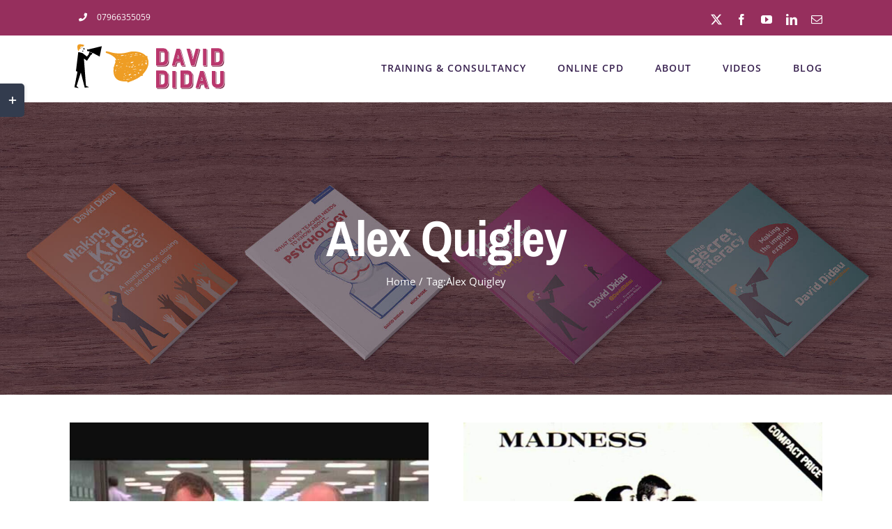

--- FILE ---
content_type: text/html; charset=UTF-8
request_url: https://learningspy.co.uk/tag/alex-quigley/
body_size: 14041
content:
<!DOCTYPE html>
<html class="avada-html-layout-wide avada-html-header-position-top avada-html-is-archive" lang="en-GB" prefix="og: http://ogp.me/ns# fb: http://ogp.me/ns/fb#">
<head>
	<meta http-equiv="X-UA-Compatible" content="IE=edge" />
	<meta http-equiv="Content-Type" content="text/html; charset=utf-8"/>
	<meta name="viewport" content="width=device-width, initial-scale=1" />
	<link media="all" href="https://learningspy.co.uk/wp-content/cache/autoptimize/css/autoptimize_bbaaeba5d8adeee349a394a174558ee1.css" rel="stylesheet"><title>Alex Quigley &#8211; David Didau</title>
<meta name='robots' content='max-image-preview:large' />
<link rel='dns-prefetch' href='//secure.gravatar.com' />
<link rel='dns-prefetch' href='//stats.wp.com' />
<link rel='dns-prefetch' href='//v0.wordpress.com' />
<link rel='dns-prefetch' href='//widgets.wp.com' />
<link rel='dns-prefetch' href='//s0.wp.com' />
<link rel='dns-prefetch' href='//0.gravatar.com' />
<link rel='dns-prefetch' href='//1.gravatar.com' />
<link rel='dns-prefetch' href='//2.gravatar.com' />
<link rel='dns-prefetch' href='//jetpack.wordpress.com' />
<link rel='dns-prefetch' href='//public-api.wordpress.com' />
<link rel='preconnect' href='//i0.wp.com' />
<link rel='preconnect' href='//c0.wp.com' />
<link rel="alternate" type="application/rss+xml" title="David Didau &raquo; Feed" href="https://learningspy.co.uk/feed/" />
<link rel="alternate" type="application/rss+xml" title="David Didau &raquo; Comments Feed" href="https://learningspy.co.uk/comments/feed/" />
					<link rel="shortcut icon" href="https://learningspy.co.uk/wp-content/uploads/2018/03/dd-favicon@2x.png" type="image/x-icon" />
		
		
					<!-- Android Icon -->
			<link rel="icon" sizes="192x192" href="https://learningspy.co.uk/wp-content/uploads/2018/03/dd-favicon-iphone.png">
		
					<!-- MS Edge Icon -->
			<meta name="msapplication-TileImage" content="https://learningspy.co.uk/wp-content/uploads/2018/03/dd-favicon-ipad.png">
				<link rel="alternate" type="application/rss+xml" title="David Didau &raquo; Alex Quigley Tag Feed" href="https://learningspy.co.uk/tag/alex-quigley/feed/" />
				
		<meta property="og:locale" content="en_GB"/>
		<meta property="og:type" content="article"/>
		<meta property="og:site_name" content="David Didau"/>
		<meta property="og:title" content="  Alex Quigley"/>
				<meta property="og:url" content="https://learningspy.co.uk/research/its-not-what-you-do-its-the-way-that-you-do-it/"/>
																				<meta property="og:image" content="https://i0.wp.com/files.sgbsg.nl/learningspy/uploads/2016/01/26133136/hqdefault.jpg?fit=480%2C360&ssl=1"/>
		<meta property="og:image:width" content="480"/>
		<meta property="og:image:height" content="360"/>
		<meta property="og:image:type" content="image/jpeg"/>
				



<link rel='stylesheet' id='fusion-dynamic-css-css' href='https://learningspy.co.uk/wp-content/uploads/fusion-styles/eaf6d3ba4bcc644342d83ae9baf91de3.min.css?ver=3.11.9' type='text/css' media='all' />


<script type="text/javascript" src="https://learningspy.co.uk/wp-includes/js/jquery/jquery.min.js?ver=3.7.1" id="jquery-core-js"></script>

<link rel="https://api.w.org/" href="https://learningspy.co.uk/wp-json/" /><link rel="alternate" title="JSON" type="application/json" href="https://learningspy.co.uk/wp-json/wp/v2/tags/35" /><link rel="EditURI" type="application/rsd+xml" title="RSD" href="https://learningspy.co.uk/xmlrpc.php?rsd" />
	
		
<!-- Jetpack Open Graph Tags -->
<meta property="og:type" content="website" />
<meta property="og:title" content="Alex Quigley &#8211; David Didau" />
<meta property="og:url" content="https://learningspy.co.uk/tag/alex-quigley/" />
<meta property="og:site_name" content="David Didau" />
<meta property="og:image" content="https://s0.wp.com/i/blank.jpg" />
<meta property="og:image:width" content="200" />
<meta property="og:image:height" content="200" />
<meta property="og:image:alt" content="" />
<meta property="og:locale" content="en_GB" />
<meta name="twitter:site" content="@DavidDidau" />

<!-- End Jetpack Open Graph Tags -->
		<script type="text/javascript">
			var doc = document.documentElement;
			doc.setAttribute( 'data-useragent', navigator.userAgent );
		</script>
		
	
</head>

<body data-rsssl=1 class="archive tag tag-alex-quigley tag-35 wp-theme-Avada fusion-image-hovers fusion-pagination-sizing fusion-button_type-flat fusion-button_span-yes fusion-button_gradient-linear avada-image-rollover-circle-no avada-image-rollover-yes avada-image-rollover-direction-fade fusion-body ltr fusion-sticky-header no-tablet-sticky-header no-mobile-sticky-header no-mobile-slidingbar avada-has-rev-slider-styles fusion-disable-outline fusion-sub-menu-fade mobile-logo-pos-left layout-wide-mode avada-has-boxed-modal-shadow-none layout-scroll-offset-full avada-has-zero-margin-offset-top fusion-top-header menu-text-align-center mobile-menu-design-modern fusion-hide-pagination-text fusion-header-layout-v3 avada-responsive avada-footer-fx-none avada-menu-highlight-style-bar fusion-search-form-classic fusion-main-menu-search-dropdown fusion-avatar-square avada-dropdown-styles avada-blog-layout-large avada-blog-archive-layout-grid avada-header-shadow-no avada-menu-icon-position-left avada-has-megamenu-shadow avada-has-mainmenu-dropdown-divider avada-has-pagetitle-bg-full avada-has-100-footer avada-has-titlebar-bar_and_content avada-header-border-color-full-transparent avada-social-full-transparent avada-has-slidingbar-widgets avada-has-slidingbar-position-left avada-slidingbar-toggle-style-rectangle avada-has-transparent-timeline_color avada-has-pagination-padding avada-flyout-menu-direction-top avada-ec-views-v1" data-awb-post-id="8932">
		<a class="skip-link screen-reader-text" href="#content">Skip to content</a>

	<div id="boxed-wrapper">
		
		<div id="wrapper" class="fusion-wrapper">
			<div id="home" style="position:relative;top:-1px;"></div>
							
					
			<header class="fusion-header-wrapper">
				<div class="fusion-header-v3 fusion-logo-alignment fusion-logo-left fusion-sticky-menu- fusion-sticky-logo- fusion-mobile-logo-  fusion-mobile-menu-design-modern">
					
<div class="fusion-secondary-header">
	<div class="fusion-row">
					<div class="fusion-alignleft">
				<nav class="fusion-secondary-menu" role="navigation" aria-label="Secondary Menu"><ul id="menu-dd-top-secondary-menu" class="menu"><li  id="menu-item-1204"  class="menu-item menu-item-type-custom menu-item-object-custom menu-item-1204"  data-item-id="1204"><a  href="tel:07966355059" class="fusion-flex-link fusion-bar-highlight"><span class="fusion-megamenu-icon"><i class="glyphicon  fa fa-phone" aria-hidden="true"></i></span><span class="menu-text">07966355059</span></a></li></ul></nav><nav class="fusion-mobile-nav-holder fusion-mobile-menu-text-align-left" aria-label="Secondary Mobile Menu"></nav>			</div>
							<div class="fusion-alignright">
				<div class="fusion-social-links-header"><div class="fusion-social-networks"><div class="fusion-social-networks-wrapper"><a  class="fusion-social-network-icon fusion-tooltip fusion-twitter awb-icon-twitter" style data-placement="bottom" data-title="X" data-toggle="tooltip" title="X" href="https://twitter.com/daviddidau" target="_blank" rel="noopener noreferrer"><span class="screen-reader-text">X</span></a><a  class="fusion-social-network-icon fusion-tooltip fusion-facebook awb-icon-facebook" style data-placement="bottom" data-title="Facebook" data-toggle="tooltip" title="Facebook" href="https://www.facebook.com/learningspy/" target="_blank" rel="noreferrer"><span class="screen-reader-text">Facebook</span></a><a  class="fusion-social-network-icon fusion-tooltip fusion-youtube awb-icon-youtube" style data-placement="bottom" data-title="YouTube" data-toggle="tooltip" title="YouTube" href="https://www.youtube.com/channel/UCSBHaqO9ehDgOBL-OJnAmaA" target="_blank" rel="noopener noreferrer"><span class="screen-reader-text">YouTube</span></a><a  class="fusion-social-network-icon fusion-tooltip fusion-linkedin awb-icon-linkedin" style data-placement="bottom" data-title="LinkedIn" data-toggle="tooltip" title="LinkedIn" href="https://www.linkedin.com/in/david-didau-89a95626/" target="_blank" rel="noopener noreferrer"><span class="screen-reader-text">LinkedIn</span></a><a  class="fusion-social-network-icon fusion-tooltip fusion-mail awb-icon-mail" style data-placement="bottom" data-title="Email" data-toggle="tooltip" title="Email" href="mailto:in&#102;&#111;&#064;learn&#105;&#110;gs&#112;&#121;.&#111;rg" target="_self" rel="noopener noreferrer"><span class="screen-reader-text">Email</span></a></div></div></div>			</div>
			</div>
</div>
<div class="fusion-header-sticky-height"></div>
<div class="fusion-header">
	<div class="fusion-row">
					<div class="fusion-logo" data-margin-top="10px" data-margin-bottom="10px" data-margin-left="0px" data-margin-right="0px">
			<a class="fusion-logo-link"  href="https://learningspy.co.uk/" >

						<!-- standard logo -->
			<img src="https://learningspy.co.uk/wp-content/uploads/2018/03/dd-web-logo-1.png" srcset="https://learningspy.co.uk/wp-content/uploads/2018/03/dd-web-logo-1.png 1x, https://learningspy.co.uk/wp-content/uploads/2018/03/dd-web-logo@2x-1.png 2x" width="237" height="75" style="max-height:75px;height:auto;" alt="David Didau Logo" data-retina_logo_url="https://learningspy.co.uk/wp-content/uploads/2018/03/dd-web-logo@2x-1.png" class="fusion-standard-logo" />

			
					</a>
		</div>		<nav class="fusion-main-menu" aria-label="Main Menu"><ul id="menu-learning-spy-main" class="fusion-menu"><li  id="menu-item-66348"  class="menu-item menu-item-type-post_type menu-item-object-page menu-item-home menu-item-66348"  data-item-id="66348"><a  href="https://learningspy.co.uk/" class="fusion-bar-highlight"><span class="menu-text">TRAINING &#038; CONSULTANCY</span></a></li><li  id="menu-item-68643"  class="menu-item menu-item-type-custom menu-item-object-custom menu-item-68643"  data-item-id="68643"><a  target="_blank" rel="noopener noreferrer" href="https://academy.learningspy.co.uk/" class="fusion-bar-highlight"><span class="menu-text">ONLINE CPD</span></a></li><li  id="menu-item-66347"  class="menu-item menu-item-type-post_type menu-item-object-page menu-item-has-children menu-item-66347 fusion-dropdown-menu"  data-item-id="66347"><a  href="https://learningspy.co.uk/about/" class="fusion-bar-highlight"><span class="menu-text">ABOUT</span></a><ul class="sub-menu"><li  id="menu-item-68982"  class="menu-item menu-item-type-post_type menu-item-object-page menu-item-68982 fusion-dropdown-submenu" ><a  href="https://learningspy.co.uk/about/" class="fusion-bar-highlight"><span>About</span></a></li><li  id="menu-item-68981"  class="menu-item menu-item-type-post_type menu-item-object-page menu-item-68981 fusion-dropdown-submenu" ><a  href="https://learningspy.co.uk/wrongbook-photos/" class="fusion-bar-highlight"><span>#WrongBook</span></a></li></ul></li><li  id="menu-item-68334"  class="menu-item menu-item-type-post_type menu-item-object-page menu-item-68334"  data-item-id="68334"><a  href="https://learningspy.co.uk/videos/" class="fusion-bar-highlight"><span class="menu-text">VIDEOS</span></a></li><li  id="menu-item-66352"  class="menu-item menu-item-type-post_type menu-item-object-page menu-item-66352"  data-item-id="66352"><a  href="https://learningspy.co.uk/blog/" class="fusion-bar-highlight"><span class="menu-text">BLOG</span></a></li></ul></nav>	<div class="fusion-mobile-menu-icons">
							<a href="#" class="fusion-icon awb-icon-bars" aria-label="Toggle mobile menu" aria-expanded="false"></a>
		
		
		
			</div>

<nav class="fusion-mobile-nav-holder fusion-mobile-menu-text-align-left" aria-label="Main Menu Mobile"></nav>

					</div>
</div>
				</div>
				<div class="fusion-clearfix"></div>
			</header>
								
							<div id="sliders-container" class="fusion-slider-visibility">
					</div>
				
					
							
			<section class="avada-page-titlebar-wrapper" aria-label="Page Title Bar">
	<div class="fusion-page-title-bar fusion-page-title-bar-none fusion-page-title-bar-center">
		<div class="fusion-page-title-row">
			<div class="fusion-page-title-wrapper">
				<div class="fusion-page-title-captions">

																							<h1 class="entry-title">Alex Quigley</h1>

											
																		<div class="fusion-page-title-secondary">
								<nav class="fusion-breadcrumbs" ara-label="Breadcrumb"><ol class="awb-breadcrumb-list"><li class="fusion-breadcrumb-item awb-breadcrumb-sep" ><a href="https://learningspy.co.uk" class="fusion-breadcrumb-link"><span >Home</span></a></li><li class="fusion-breadcrumb-item" ><span >Tag:</span></li><li class="fusion-breadcrumb-item"  aria-current="page"><span  class="breadcrumb-leaf">Alex Quigley</span></li></ol></nav>							</div>
											
				</div>

				
			</div>
		</div>
	</div>
</section>

						<main id="main" class="clearfix ">
				<div class="fusion-row" style="">
<section id="content" class=" full-width" style="width: 100%;">
	
	<div id="posts-container" class="fusion-blog-archive fusion-blog-layout-grid-wrapper fusion-clearfix">
	<div class="fusion-posts-container fusion-blog-layout-grid fusion-blog-layout-grid-2 isotope fusion-blog-pagination fusion-blog-rollover " data-pages="1">
		
		
													<article id="post-8932" class="fusion-post-grid  post fusion-clearfix post-8932 type-post status-publish format-standard has-post-thumbnail hentry category-research tag-alex-quigley tag-bloodletting tag-eef tag-marking tag-two-stars-and-a-wish">
														<div class="fusion-post-wrapper">
				
				
				
									
		<div class="fusion-flexslider flexslider fusion-flexslider-loading fusion-post-slideshow">
		<ul class="slides">
																		<li><div  class="fusion-image-wrapper" aria-haspopup="true">
				<img width="480" height="360" src="https://i0.wp.com/files.sgbsg.nl/learningspy/uploads/2016/01/26133136/hqdefault.jpg?fit=480%2C360&ssl=1" class="attachment-full size-full wp-post-image" alt="" decoding="async" fetchpriority="high" srcset="https://files.sgbsg.nl/learningspy/uploads/2016/01/26133136/hqdefault.jpg 300w, https://files.sgbsg.nl/learningspy/uploads/2016/01/26133136/hqdefault.jpg 480w" sizes="(min-width: 2200px) 100vw, (min-width: 732px) 515px, (min-width: 640px) 732px, " /><div class="fusion-rollover">
	<div class="fusion-rollover-content">

														<a class="fusion-rollover-link" href="https://learningspy.co.uk/research/its-not-what-you-do-its-the-way-that-you-do-it/">Is it what you do or the way that you do it?</a>
			
								
		
								
								
		
						<a class="fusion-link-wrapper" href="https://learningspy.co.uk/research/its-not-what-you-do-its-the-way-that-you-do-it/" aria-label="Is it what you do or the way that you do it?"></a>
	</div>
</div>
</div>
</li>
																																																																														</ul>
	</div>
				
														<div class="fusion-post-content-wrapper">
				
				
				<div class="fusion-post-content post-content">
					<h2 class="entry-title fusion-post-title"><a href="https://learningspy.co.uk/research/its-not-what-you-do-its-the-way-that-you-do-it/">Is it what you do or the way that you do it?</a></h2>
																<p class="fusion-single-line-meta"><span class="vcard rich-snippet-hidden"><span class="fn"><a href="https://learningspy.co.uk/author/admin/" title="Posts by David Didau" rel="author">David Didau</a></span></span><span class="updated rich-snippet-hidden">2018-11-26T16:29:29+00:00</span><span>January 23rd, 2016</span><span class="fusion-inline-sep">|</span><a href="https://learningspy.co.uk/category/research/" rel="category tag">research</a><span class="fusion-inline-sep">|</span></p>
																										<div class="fusion-content-sep sep-none"></div>
						
					
					<div class="fusion-post-content-container">
						<p>Alex Quigley has just responded to my post Two Stars and a Bloody Wish! with the revelation that it works for him and others: Using a ‘Two Stars and a Wish’ model ironically meant that many teachers were writing more concise comments and spending less time on marking than before. Rather than proving a waste of time as David Didau suggests, it was saving time for many (teachers weren’t beholden to two wishes each time and there was seldom ‘lavish praise’). Well, good. If using a particular marking structure does actually save teachers time then who am I to criticise? Alex goes on to say <a href="https://learningspy.co.uk/research/its-not-what-you-do-its-the-way-that-you-do-it/"> [...]</a></p>					</div>
				</div>

				
																																		
									</div>
				
									</div>
							</article>

			
											<article id="post-5460" class="fusion-post-grid  post fusion-clearfix post-5460 type-post status-publish format-standard has-post-thumbnail hentry category-assessment category-english-gcse tag-alex-quigley tag-belmont-community-school tag-curriculum tag-daisy-chistodoulou tag-phil-bagstock">
														<div class="fusion-post-wrapper">
				
				
				
									
		<div class="fusion-flexslider flexslider fusion-flexslider-loading fusion-post-slideshow">
		<ul class="slides">
																		<li><div  class="fusion-image-wrapper" aria-haspopup="true">
				<img width="945" height="945" src="https://i0.wp.com/files.sgbsg.nl/learningspy/uploads/2014/04/26142113/post-25391-0-73359600-1313996418.jpg?fit=945%2C945&ssl=1" class="attachment-full size-full wp-post-image" alt="" decoding="async" srcset="https://files.sgbsg.nl/learningspy/uploads/2014/04/26142113/post-25391-0-73359600-1313996418.jpg 150w, https://files.sgbsg.nl/learningspy/uploads/2014/04/26142113/post-25391-0-73359600-1313996418.jpg 300w, https://files.sgbsg.nl/learningspy/uploads/2014/04/26142113/post-25391-0-73359600-1313996418.jpg 945w" sizes="(min-width: 2200px) 100vw, (min-width: 732px) 515px, (min-width: 640px) 732px, " /><div class="fusion-rollover">
	<div class="fusion-rollover-content">

														<a class="fusion-rollover-link" href="https://learningspy.co.uk/assessment/one-step-beyond-designing-assessment-based-value/">One step beyond &#8211; assessing what we value</a>
			
								
		
								
								
		
						<a class="fusion-link-wrapper" href="https://learningspy.co.uk/assessment/one-step-beyond-designing-assessment-based-value/" aria-label="One step beyond &#8211; assessing what we value"></a>
	</div>
</div>
</div>
</li>
																																																																														</ul>
	</div>
				
														<div class="fusion-post-content-wrapper">
				
				
				<div class="fusion-post-content post-content">
					<h2 class="entry-title fusion-post-title"><a href="https://learningspy.co.uk/assessment/one-step-beyond-designing-assessment-based-value/">One step beyond &#8211; assessing what we value</a></h2>
																<p class="fusion-single-line-meta"><span class="vcard rich-snippet-hidden"><span class="fn"><a href="https://learningspy.co.uk/author/admin/" title="Posts by David Didau" rel="author">David Didau</a></span></span><span class="updated rich-snippet-hidden">2014-09-01T09:31:17+01:00</span><span>April 5th, 2014</span><span class="fusion-inline-sep">|</span><a href="https://learningspy.co.uk/category/assessment/" rel="category tag">assessment</a>, <a href="https://learningspy.co.uk/category/english-gcse/" rel="category tag">English</a><span class="fusion-inline-sep">|</span></p>
																										<div class="fusion-content-sep sep-none"></div>
						
					
					<div class="fusion-post-content-container">
						<p>Hey you, don't teach that. Teach this! Do we always teach what we value? it seems to me that when push comes to shove, we end up teaching what is assessed. The urgency of accountability results, inexorably, in teaching to the test. And this, sadly, ends up with teachers teaching stuff that they don't particularly value. I'm not in any way a mathematician, but one of the problems with maths at GCSE is that the knowledge students are taught is atomised: they are rarely shown the links and connections between, say, vectors and averages. Why not? Because the examination doesn't require them <a href="https://learningspy.co.uk/assessment/one-step-beyond-designing-assessment-based-value/"> [...]</a></p>					</div>
				</div>

				
																																		
									</div>
				
									</div>
							</article>

			
											<article id="post-5109" class="fusion-post-grid  post fusion-clearfix post-5109 type-post status-publish format-standard has-post-thumbnail hentry category-english-gcse category-literacy tag-alex-quigley tag-daisy-christodoulou tag-david-crystal tag-debra-myhill tag-education-endowment-foundation tag-grammar">
														<div class="fusion-post-wrapper">
				
				
				
									
		<div class="fusion-flexslider flexslider fusion-flexslider-loading fusion-post-slideshow">
		<ul class="slides">
																		<li><div  class="fusion-image-wrapper" aria-haspopup="true">
				<img width="182" height="277" src="https://i0.wp.com/files.sgbsg.nl/learningspy/uploads/2014/02/26142705/url1.jpg?fit=182%2C277&ssl=1" class="attachment-full size-full wp-post-image" alt="" decoding="async" /><div class="fusion-rollover">
	<div class="fusion-rollover-content">

														<a class="fusion-rollover-link" href="https://learningspy.co.uk/english-gcse/glamour-grammar/">The glamour of grammar: in context or not?</a>
			
								
		
								
								
		
						<a class="fusion-link-wrapper" href="https://learningspy.co.uk/english-gcse/glamour-grammar/" aria-label="The glamour of grammar: in context or not?"></a>
	</div>
</div>
</div>
</li>
																																																																														</ul>
	</div>
				
														<div class="fusion-post-content-wrapper">
				
				
				<div class="fusion-post-content post-content">
					<h2 class="entry-title fusion-post-title"><a href="https://learningspy.co.uk/english-gcse/glamour-grammar/">The glamour of grammar: in context or not?</a></h2>
																<p class="fusion-single-line-meta"><span class="vcard rich-snippet-hidden"><span class="fn"><a href="https://learningspy.co.uk/author/admin/" title="Posts by David Didau" rel="author">David Didau</a></span></span><span class="updated rich-snippet-hidden">2015-11-09T14:55:47+00:00</span><span>February 13th, 2014</span><span class="fusion-inline-sep">|</span><a href="https://learningspy.co.uk/category/english-gcse/" rel="category tag">English</a>, <a href="https://learningspy.co.uk/category/literacy/" rel="category tag">literacy</a><span class="fusion-inline-sep">|</span></p>
																										<div class="fusion-content-sep sep-none"></div>
						
					
					<div class="fusion-post-content-container">
						<p>It's something of an understatement to say that glamour and grammar are not usually closely associated in many people's minds. One of the 100 words David Crystal uses to tell The Story of English is ‘grammar’. It turns out that grammar and glamour come from the same root. Grammar originally meant the study of everything written but, as reading must have seemed like an almost magical skill to your average medieval peasant, grammar became synonymous with supernatural or occult knowledge. ‘Grammary’ came to mean magical or necromantic learning. And this leads us to ‘glamour’ which first meant a magical spell or enchantment and has since <a href="https://learningspy.co.uk/english-gcse/glamour-grammar/"> [...]</a></p>					</div>
				</div>

				
																																		
									</div>
				
									</div>
							</article>

			
											<article id="post-5082" class="fusion-post-grid  post fusion-clearfix post-5082 type-post status-publish format-standard has-post-thumbnail hentry category-featured tag-alex-quigley tag-lesson-study tag-ofsted tag-robert-coe">
														<div class="fusion-post-wrapper">
				
				
				
									
		<div class="fusion-flexslider flexslider fusion-flexslider-loading fusion-post-slideshow">
		<ul class="slides">
																		<li><div  class="fusion-image-wrapper" aria-haspopup="true">
				<img width="529" height="367" src="https://i0.wp.com/files.sgbsg.nl/learningspy/uploads/2014/02/26142740/Screen-Shot-2014-02-11-at-14.37.16.png?fit=529%2C367&ssl=1" class="attachment-full size-full wp-post-image" alt="" decoding="async" srcset="https://files.sgbsg.nl/learningspy/uploads/2014/02/26142740/Screen-Shot-2014-02-11-at-14.37.16.png 300w, https://files.sgbsg.nl/learningspy/uploads/2014/02/26142740/Screen-Shot-2014-02-11-at-14.37.16.png 529w" sizes="(min-width: 2200px) 100vw, (min-width: 732px) 515px, (min-width: 640px) 732px, " /><div class="fusion-rollover">
	<div class="fusion-rollover-content">

														<a class="fusion-rollover-link" href="https://learningspy.co.uk/featured/stopped-making-mistakes/">What if we stopped making the same mistakes?</a>
			
								
		
								
								
		
						<a class="fusion-link-wrapper" href="https://learningspy.co.uk/featured/stopped-making-mistakes/" aria-label="What if we stopped making the same mistakes?"></a>
	</div>
</div>
</div>
</li>
																																																																														</ul>
	</div>
				
														<div class="fusion-post-content-wrapper">
				
				
				<div class="fusion-post-content post-content">
					<h2 class="entry-title fusion-post-title"><a href="https://learningspy.co.uk/featured/stopped-making-mistakes/">What if we stopped making the same mistakes?</a></h2>
																<p class="fusion-single-line-meta"><span class="vcard rich-snippet-hidden"><span class="fn"><a href="https://learningspy.co.uk/author/admin/" title="Posts by David Didau" rel="author">David Didau</a></span></span><span class="updated rich-snippet-hidden">2017-03-10T16:52:25+00:00</span><span>February 11th, 2014</span><span class="fusion-inline-sep">|</span><a href="https://learningspy.co.uk/category/featured/" rel="category tag">Featured</a><span class="fusion-inline-sep">|</span></p>
																										<div class="fusion-content-sep sep-none"></div>
						
					
					<div class="fusion-post-content-container">
						<p>If you always do what you've always done, you'll always get what you've always got. Henry Ford Insanity is repeating the same mistakes and expecting different results. Fake Einstein quote How many of us have worked in schools which have as one of their teaching &amp; learning priorities differentiation, questioning, or assessment &amp; feedback? Most of us, right? You'll be hard-pressed to find a school which isn't working hard on trying to improve one or other of these aspects of teaching. But why? No one seems to have 'the answer', and we're all desperately scrabbling about trying to get better at doing the same things. <a href="https://learningspy.co.uk/featured/stopped-making-mistakes/"> [...]</a></p>					</div>
				</div>

				
																																		
									</div>
				
									</div>
							</article>

			
											<article id="post-4934" class="fusion-post-grid  post fusion-clearfix post-4934 type-post status-publish format-standard has-post-thumbnail hentry category-literacy tag-alex-quigley tag-the-secret-of-literacy tag-tom-sherrington">
														<div class="fusion-post-wrapper">
				
				
				
									
		<div class="fusion-flexslider flexslider fusion-flexslider-loading fusion-post-slideshow">
		<ul class="slides">
																		<li><div  class="fusion-image-wrapper" aria-haspopup="true">
				<img width="521" height="259" src="https://i0.wp.com/files.sgbsg.nl/learningspy/uploads/2014/01/26142959/Screen-Shot-2014-01-18-at-09.12.45.png?fit=521%2C259&ssl=1" class="attachment-full size-full wp-post-image" alt="" decoding="async" srcset="https://files.sgbsg.nl/learningspy/uploads/2014/01/26142959/Screen-Shot-2014-01-18-at-09.12.45.png 300w, https://files.sgbsg.nl/learningspy/uploads/2014/01/26142959/Screen-Shot-2014-01-18-at-09.12.45.png 521w" sizes="(min-width: 2200px) 100vw, (min-width: 732px) 515px, (min-width: 640px) 732px, " /><div class="fusion-rollover">
	<div class="fusion-rollover-content">

														<a class="fusion-rollover-link" href="https://learningspy.co.uk/literacy/reviews-secret-literacy/">Some reviews of The Secret of Literacy</a>
			
								
		
								
								
		
						<a class="fusion-link-wrapper" href="https://learningspy.co.uk/literacy/reviews-secret-literacy/" aria-label="Some reviews of The Secret of Literacy"></a>
	</div>
</div>
</div>
</li>
																																																																														</ul>
	</div>
				
														<div class="fusion-post-content-wrapper">
				
				
				<div class="fusion-post-content post-content">
					<h2 class="entry-title fusion-post-title"><a href="https://learningspy.co.uk/literacy/reviews-secret-literacy/">Some reviews of The Secret of Literacy</a></h2>
																<p class="fusion-single-line-meta"><span class="vcard rich-snippet-hidden"><span class="fn"><a href="https://learningspy.co.uk/author/admin/" title="Posts by David Didau" rel="author">David Didau</a></span></span><span class="updated rich-snippet-hidden">2014-01-18T14:44:58+00:00</span><span>January 18th, 2014</span><span class="fusion-inline-sep">|</span><a href="https://learningspy.co.uk/category/literacy/" rel="category tag">literacy</a><span class="fusion-inline-sep">|</span></p>
																										<div class="fusion-content-sep sep-none"></div>
						
					
					<div class="fusion-post-content-container">
						<p>To further whet your appetite for my forthcoming book and in the spirit of shameless self-promotion, I thought I'd share a couple of pre-release reviews. (Just in case you weren't aware, it's out on 31st January, and I'm quite pleased with it!) First of all, there's a very generous review from the headguruteacher himself, Tom Sherrington: The Secrets of Literacy is an essential book for all teachers and school leaders.  It is not just another literacy book. David Didau provides a crystal clear rationale for all teachers taking responsibility for developing literacy in their specialist areas, with lots of very practical ideas, <a href="https://learningspy.co.uk/literacy/reviews-secret-literacy/"> [...]</a></p>					</div>
				</div>

				
																																		
									</div>
				
									</div>
							</article>

			
											<article id="post-4852" class="fusion-post-grid  post fusion-clearfix post-4852 type-post status-publish format-standard has-post-thumbnail hentry category-english-gcse category-featured tag-alex-quigley tag-daisy-christodoulou tag-debra-myhill tag-dylan-wiliam tag-grammar tag-joe-kirby tag-threshold-concepts">
														<div class="fusion-post-wrapper">
				
				
				
									
		<div class="fusion-flexslider flexslider fusion-flexslider-loading fusion-post-slideshow">
		<ul class="slides">
																		<li><div  class="fusion-image-wrapper" aria-haspopup="true">
				<img width="288" height="175" src="https://i0.wp.com/files.sgbsg.nl/learningspy/uploads/2013/12/26143036/url2.jpg?fit=288%2C175&ssl=1" class="attachment-full size-full wp-post-image" alt="" decoding="async" /><div class="fusion-rollover">
	<div class="fusion-rollover-content">

														<a class="fusion-rollover-link" href="https://learningspy.co.uk/english-gcse/principled-curriculum-design-teach-english/">Principled curriculum design: the English curriculum</a>
			
								
		
								
								
		
						<a class="fusion-link-wrapper" href="https://learningspy.co.uk/english-gcse/principled-curriculum-design-teach-english/" aria-label="Principled curriculum design: the English curriculum"></a>
	</div>
</div>
</div>
</li>
																																																																														</ul>
	</div>
				
														<div class="fusion-post-content-wrapper">
				
				
				<div class="fusion-post-content post-content">
					<h2 class="entry-title fusion-post-title"><a href="https://learningspy.co.uk/english-gcse/principled-curriculum-design-teach-english/">Principled curriculum design: the English curriculum</a></h2>
																<p class="fusion-single-line-meta"><span class="vcard rich-snippet-hidden"><span class="fn"><a href="https://learningspy.co.uk/author/admin/" title="Posts by David Didau" rel="author">David Didau</a></span></span><span class="updated rich-snippet-hidden">2014-07-29T21:27:26+01:00</span><span>December 16th, 2013</span><span class="fusion-inline-sep">|</span><a href="https://learningspy.co.uk/category/english-gcse/" rel="category tag">English</a>, <a href="https://learningspy.co.uk/category/featured/" rel="category tag">Featured</a><span class="fusion-inline-sep">|</span></p>
																										<div class="fusion-content-sep sep-none"></div>
						
					
					<div class="fusion-post-content-container">
						<p>The tragedy of life is that one can only understand life backwards, but one must live it forwards Søren Kierkegaard Back in March 2013, I wrote about the principles underlying my redesign of a Keys Stage 3 English curriculum. It received a mixed response. Since then Joe Kirby and Alex Quigley have published their ideas on redesigning this area of the curriculum and have, in different ways, influenced my thinking. Recently, I've presented my ideas on the English curriculum to over 100 English teachers and the consensus seems to be that there is no consensus. Having thought quite a bit about <a href="https://learningspy.co.uk/english-gcse/principled-curriculum-design-teach-english/"> [...]</a></p>					</div>
				</div>

				
																																		
									</div>
				
									</div>
							</article>

			
											<article id="post-66388" class="fusion-post-grid  post fusion-clearfix post-66388 type-post status-publish format-standard has-post-thumbnail hentry category-learning tag-alex-quigley tag-classroom-display tag-desirable-difficulties tag-ron-berger">
														<div class="fusion-post-wrapper">
				
				
				
									
		<div class="fusion-flexslider flexslider fusion-flexslider-loading fusion-post-slideshow">
		<ul class="slides">
																		<li><div  class="fusion-image-wrapper" aria-haspopup="true">
				<img width="350" height="263" src="https://i0.wp.com/files.sgbsg.nl/learningspy/uploads/2013/07/26143852/literacyb8a8e203-30a2-4979-8663-78fe70b6f94d.jpg?fit=350%2C263&ssl=1" class="attachment-full size-full wp-post-image" alt="" decoding="async" srcset="https://files.sgbsg.nl/learningspy/uploads/2013/07/26143852/literacyb8a8e203-30a2-4979-8663-78fe70b6f94d.jpg 300w, https://files.sgbsg.nl/learningspy/uploads/2013/07/26143852/literacyb8a8e203-30a2-4979-8663-78fe70b6f94d.jpg 350w" sizes="(min-width: 2200px) 100vw, (min-width: 732px) 515px, (min-width: 640px) 732px, " /><div class="fusion-rollover">
	<div class="fusion-rollover-content">

														<a class="fusion-rollover-link" href="https://learningspy.co.uk/learning/whats-the-point-of-classroom-displays-2/">What&#039;s the point of classroom displays?</a>
			
								
		
								
								
		
						<a class="fusion-link-wrapper" href="https://learningspy.co.uk/learning/whats-the-point-of-classroom-displays-2/" aria-label="What&#039;s the point of classroom displays?"></a>
	</div>
</div>
</div>
</li>
																																																																														</ul>
	</div>
				
														<div class="fusion-post-content-wrapper">
				
				
				<div class="fusion-post-content post-content">
					<h2 class="entry-title fusion-post-title"><a href="https://learningspy.co.uk/learning/whats-the-point-of-classroom-displays-2/">What&#039;s the point of classroom displays?</a></h2>
																<p class="fusion-single-line-meta"><span class="vcard rich-snippet-hidden"><span class="fn"><a href="https://learningspy.co.uk/author/admin/" title="Posts by David Didau" rel="author">David Didau</a></span></span><span class="updated rich-snippet-hidden">2013-07-21T11:53:30+01:00</span><span>July 21st, 2013</span><span class="fusion-inline-sep">|</span><a href="https://learningspy.co.uk/category/learning/" rel="category tag">learning</a><span class="fusion-inline-sep">|</span></p>
																										<div class="fusion-content-sep sep-none"></div>
						
					
					<div class="fusion-post-content-container">
						<p>Having broken up for the summer and feeling warm and expansive, I foolishly asked Twitter what it would like me to write about next. Michael Oxenham came back, quick as a flash with "classroom display". Dutifully, I then asked Twitter what made a good classroom display. These are some of the responses: @tim7168 Also things that make the classroom 'theirs' (primary). Lots of photos, work etc. @benking01 Examples of best-practice from students and ensuring that the work displayed is more than just 'pretty' - Must be informative. @oldandrewuk Having nothing which can be used as a projectile or cannot be easily repaired. [Health &amp; <a href="https://learningspy.co.uk/learning/whats-the-point-of-classroom-displays-2/"> [...]</a></p>					</div>
				</div>

				
																																		
									</div>
				
									</div>
							</article>

			
											<article id="post-66383" class="fusion-post-grid  post fusion-clearfix post-66383 type-post status-publish format-standard hentry category-featured category-myths tag-alex-quigley tag-cal-newport tag-malcolm-gladwell tag-mihaly-csikszentmihalyi tag-tom-bennett">
														<div class="fusion-post-wrapper">
				
				
				
									
				
														<div class="fusion-post-content-wrapper">
				
				
				<div class="fusion-post-content post-content">
					<h2 class="entry-title fusion-post-title"><a href="https://learningspy.co.uk/featured/grit-vs-flow-2/">Grit vs Flow &#8211; what&#039;s better for learning?</a></h2>
																<p class="fusion-single-line-meta"><span class="vcard rich-snippet-hidden"><span class="fn"><a href="https://learningspy.co.uk/author/admin/" title="Posts by David Didau" rel="author">David Didau</a></span></span><span class="updated rich-snippet-hidden">2013-03-04T23:14:42+00:00</span><span>March 4th, 2013</span><span class="fusion-inline-sep">|</span><a href="https://learningspy.co.uk/category/featured/" rel="category tag">Featured</a>, <a href="https://learningspy.co.uk/category/myths/" rel="category tag">myths</a><span class="fusion-inline-sep">|</span></p>
																										<div class="fusion-content-sep sep-none"></div>
						
					
					<div class="fusion-post-content-container">
						<p> At least it wasn't Brain Gym!  Bugger! Having just put up a new classroom display exhorting the benefits of 'flow' and using the idea in training materials, I have just had this thrust in front of my slack jawed face by my new bête noire, Alex Quigley! (NB: this is not true - Alex is a thoroughly decent chap, and a man I admire greatly.) I've been fascinated by the idea of 'flow' since reading Mihály Csíkszentmihályi's book some years ago. The idea is that if you're totally immersed in the experience of performing a task you will perform it <a href="https://learningspy.co.uk/featured/grit-vs-flow-2/"> [...]</a></p>					</div>
				</div>

				
																																		
									</div>
				
									</div>
							</article>

			
		
		
	</div>

			</div>
</section>
						
					</div>  <!-- fusion-row -->
				</main>  <!-- #main -->
				
				
								
					
		<div class="fusion-footer">
					
	<footer class="fusion-footer-widget-area fusion-widget-area">
		<div class="fusion-row">
			<div class="fusion-columns fusion-columns-4 fusion-widget-area">
				
																									<div class="fusion-column col-lg-3 col-md-3 col-sm-3">
													</div>
																										<div class="fusion-column col-lg-3 col-md-3 col-sm-3">
							<section id="custom_html-3" class="widget_text fusion-footer-widget-column widget widget_custom_html" style="border-style: solid;border-color:transparent;border-width:0px;"><h4 class="widget-title">David Didau</h4><div class="textwidget custom-html-widget"><ul style="--awb-iconcolor:#717171;--awb-line-height:23.8px;--awb-icon-width:23.8px;--awb-icon-height:23.8px;--awb-icon-margin:9.8px;--awb-content-margin:33.6px;" class="fusion-checklist fusion-checklist-1 fusion-checklist-default type-icons">
<li class="fusion-li-item" style=""><span class="icon-wrapper circle-no"><i class="fusion-li-icon fa fa-home" aria-hidden="true"></i></span><div class="fusion-li-item-content">
<p>Home Base<br />
London Area</p>
</div></li>
<li class="fusion-li-item" style=""><span class="icon-wrapper circle-no"><i class="fusion-li-icon fa fa-phone" aria-hidden="true"></i></span><div class="fusion-li-item-content">0333 3583820</div></li>
<li class="fusion-li-item" style=""><span class="icon-wrapper circle-no"><i class="fusion-li-icon fa fa-envelope-o" aria-hidden="true"></i></span><div class="fusion-li-item-content"><a style="padding: 0;border-bottom: none" href="mailto:info@learningspy.co.uk">info@learningspy.co.uk</a></div></li><li class="fusion-li-item" style=""><span class="icon-wrapper circle-no"><i class="fusion-li-icon fa fa-clock-o" aria-hidden="true"></i></span><div class="fusion-li-item-content">Monday - Friday: 8:00 AM - 10:00 PM</div></li></ul></div><div style="clear:both;"></div></section>																					</div>
																										<div class="fusion-column col-lg-3 col-md-3 col-sm-3">
							
		<section id="recent-posts-2" class="fusion-footer-widget-column widget widget_recent_entries">
		<h4 class="widget-title">Recent Posts</h4>
		<ul>
											<li>
					<a href="https://learningspy.co.uk/featured/how-do-i-know-all-students-have-made-sense-of-what-has-been-taught/">How do I know all students have made sense of what has been taught?</a>
											<span class="post-date">March 24, 2025</span>
									</li>
											<li>
					<a href="https://learningspy.co.uk/featured/how-do-i-know-all-students-are-paying-attention/">How do I know all students are paying attention?</a>
											<span class="post-date">March 22, 2025</span>
									</li>
											<li>
					<a href="https://learningspy.co.uk/featured/how-can-we-teach-so-that-all-students-experience-success/">How can we teach so that all students experience success?</a>
											<span class="post-date">March 17, 2025</span>
									</li>
					</ul>

		<div style="clear:both;"></div></section>																					</div>
																										<div class="fusion-column fusion-column-last col-lg-3 col-md-3 col-sm-3">
							<section id="custom_html-4" class="widget_text fusion-footer-widget-column widget widget_custom_html"><h4 class="widget-title">VISITORS</h4><div class="textwidget custom-html-widget"><script type="text/javascript" src="//ra.revolvermaps.com/0/0/6.js?i=0brv9peo6eq&amp;m=7&amp;c=e63100&amp;cr1=ffffff&amp;f=arial&amp;l=0&amp;bv=90&amp;lx=-420&amp;ly=420&amp;hi=20&amp;he=7&amp;hc=a8ddff&amp;rs=80" async="async"></script></div><div style="clear:both;"></div></section>																					</div>
																											
				<div class="fusion-clearfix"></div>
			</div> <!-- fusion-columns -->
		</div> <!-- fusion-row -->
	</footer> <!-- fusion-footer-widget-area -->

	
	<footer id="footer" class="fusion-footer-copyright-area">
		<div class="fusion-row">
			<div class="fusion-copyright-content">

				<div class="fusion-copyright-notice">
		<div>
		© <a href="https://daviddidau.com/">David Didau</a>   |   All Rights Reserved   |   Powered by <a href="https://wordpress.org/">WordPress</a>   |   
<a href="mailto:info@learningspy.co.uk">
info@learningspy.co.uk</a>   |   0333 3583820	</div>
</div>
<div class="fusion-social-links-footer">
	<div class="fusion-social-networks"><div class="fusion-social-networks-wrapper"><a  class="fusion-social-network-icon fusion-tooltip fusion-twitter awb-icon-twitter" style data-placement="top" data-title="X" data-toggle="tooltip" title="X" href="https://twitter.com/daviddidau" target="_blank" rel="noopener noreferrer"><span class="screen-reader-text">X</span></a><a  class="fusion-social-network-icon fusion-tooltip fusion-facebook awb-icon-facebook" style data-placement="top" data-title="Facebook" data-toggle="tooltip" title="Facebook" href="https://www.facebook.com/learningspy/" target="_blank" rel="noreferrer"><span class="screen-reader-text">Facebook</span></a><a  class="fusion-social-network-icon fusion-tooltip fusion-youtube awb-icon-youtube" style data-placement="top" data-title="YouTube" data-toggle="tooltip" title="YouTube" href="https://www.youtube.com/channel/UCSBHaqO9ehDgOBL-OJnAmaA" target="_blank" rel="noopener noreferrer"><span class="screen-reader-text">YouTube</span></a><a  class="fusion-social-network-icon fusion-tooltip fusion-linkedin awb-icon-linkedin" style data-placement="top" data-title="LinkedIn" data-toggle="tooltip" title="LinkedIn" href="https://www.linkedin.com/in/david-didau-89a95626/" target="_blank" rel="noopener noreferrer"><span class="screen-reader-text">LinkedIn</span></a><a  class="fusion-social-network-icon fusion-tooltip fusion-mail awb-icon-mail" style data-placement="top" data-title="Email" data-toggle="tooltip" title="Email" href="mailto:&#105;&#110;&#102;o&#064;le&#097;&#114;&#110;i&#110;&#103;spy.&#111;rg" target="_self" rel="noopener noreferrer"><span class="screen-reader-text">Email</span></a></div></div></div>

			</div> <!-- fusion-fusion-copyright-content -->
		</div> <!-- fusion-row -->
	</footer> <!-- #footer -->
		</div> <!-- fusion-footer -->

		
											<div class="fusion-sliding-bar-wrapper">
									<div id="slidingbar-area" class="slidingbar-area fusion-sliding-bar-area fusion-widget-area fusion-sliding-bar-position-left fusion-sliding-bar-text-align-left fusion-sliding-bar-toggle-rectangle fusion-sliding-bar-columns-stacked" data-breakpoint="1000" data-toggle="rectangle">
					<div class="fusion-sb-toggle-wrapper">
				<a class="fusion-sb-toggle" href="#"><span class="screen-reader-text">Toggle Sliding Bar Area</span></a>
			</div>
		
		<div id="slidingbar" class="fusion-sliding-bar">
						<div class="fusion-sliding-bar-content-wrapper">
								<div class="fusion-sliding-bar-content">

																														<div class="fusion-column">
							<section id="contact_info-widget-2" class="fusion-slidingbar-widget-column widget contact_info"><h4 class="widget-title">Contact Info</h4>
		<div class="contact-info-container">
			
							<p class="phone">Phone: <a href="tel:0333 3583820">0333 3583820</a></p>
			
			
			
												<p class="email">Email: <a href="mailto:info&#64;&#108;e&#97;r&#110;&#105;&#110;&#103;&#115;&#112;y&#46;&#99;&#111;&#46;&#117;k">info@learningspy.co.uk</a></p>
							
							<p class="web">Web: <a href="https://learningspy.co.uk">learningspy.co.uk</a></p>
					</div>
		<div style="clear:both;"></div></section>
		<section id="recent-posts-3" class="fusion-slidingbar-widget-column widget widget_recent_entries">
		<h4 class="widget-title">Recent Posts</h4>
		<ul>
											<li>
					<a href="https://learningspy.co.uk/featured/how-do-i-know-all-students-have-made-sense-of-what-has-been-taught/">How do I know all students have made sense of what has been taught?</a>
									</li>
											<li>
					<a href="https://learningspy.co.uk/featured/how-do-i-know-all-students-are-paying-attention/">How do I know all students are paying attention?</a>
									</li>
											<li>
					<a href="https://learningspy.co.uk/featured/how-can-we-teach-so-that-all-students-experience-success/">How can we teach so that all students experience success?</a>
									</li>
					</ul>

		<div style="clear:both;"></div></section>																						</div>
																																																																							<div class="fusion-clearfix"></div>
				</div>
			</div>
		</div>
	</div>
							</div>
																</div> <!-- wrapper -->
		</div> <!-- #boxed-wrapper -->
				<a class="fusion-one-page-text-link fusion-page-load-link" tabindex="-1" href="#" aria-hidden="true">Page load link</a>

		<div class="avada-footer-scripts">
			<script type="speculationrules">
{"prefetch":[{"source":"document","where":{"and":[{"href_matches":"/*"},{"not":{"href_matches":["/wp-*.php","/wp-admin/*","/wp-content/uploads/*","/wp-content/*","/wp-content/plugins/*","/wp-content/themes/Avada/*","/*\\?(.+)"]}},{"not":{"selector_matches":"a[rel~=\"nofollow\"]"}},{"not":{"selector_matches":".no-prefetch, .no-prefetch a"}}]},"eagerness":"conservative"}]}
</script>
<!-- Global site tag (gtag.js) - Google Analytics -->
<script async src="https://www.googletagmanager.com/gtag/js?id=UA-126659465-1"></script>
<script>
  window.dataLayer = window.dataLayer || [];
  function gtag(){dataLayer.push(arguments);}
  gtag('js', new Date());

  gtag('config', 'UA-126659465-1');
</script><script type="text/javascript" id="jetpack-stats-js-before">
/* <![CDATA[ */
_stq = window._stq || [];
_stq.push([ "view", {"v":"ext","blog":"144285848","post":"0","tz":"0","srv":"learningspy.co.uk","arch_tag":"alex-quigley","arch_results":"8","j":"1:15.4"} ]);
_stq.push([ "clickTrackerInit", "144285848", "0" ]);
//# sourceURL=jetpack-stats-js-before
/* ]]> */
</script>
<script type="text/javascript" src="https://stats.wp.com/e-202604.js" id="jetpack-stats-js" defer="defer" data-wp-strategy="defer"></script>

<script type="text/javascript" id="fusion-animations-js-extra">
/* <![CDATA[ */
var fusionAnimationsVars = {"status_css_animations":"desktop"};
//# sourceURL=fusion-animations-js-extra
/* ]]> */
</script>




<script type="text/javascript" id="fusion-js-extra">
/* <![CDATA[ */
var fusionJSVars = {"visibility_small":"640","visibility_medium":"1024"};
//# sourceURL=fusion-js-extra
/* ]]> */
</script>








<script type="text/javascript" id="jquery-lightbox-js-extra">
/* <![CDATA[ */
var fusionLightboxVideoVars = {"lightbox_video_width":"1280","lightbox_video_height":"720"};
//# sourceURL=jquery-lightbox-js-extra
/* ]]> */
</script>





<script type="text/javascript" id="fusion-video-general-js-extra">
/* <![CDATA[ */
var fusionVideoGeneralVars = {"status_vimeo":"1","status_yt":"1"};
//# sourceURL=fusion-video-general-js-extra
/* ]]> */
</script>

<script type="text/javascript" id="fusion-video-bg-js-extra">
/* <![CDATA[ */
var fusionVideoBgVars = {"status_vimeo":"1","status_yt":"1"};
//# sourceURL=fusion-video-bg-js-extra
/* ]]> */
</script>

<script type="text/javascript" id="fusion-lightbox-js-extra">
/* <![CDATA[ */
var fusionLightboxVars = {"status_lightbox":"1","lightbox_gallery":"1","lightbox_skin":"metro-white","lightbox_title":"","lightbox_arrows":"1","lightbox_slideshow_speed":"5000","lightbox_autoplay":"","lightbox_opacity":"0.96","lightbox_desc":"1","lightbox_social":"1","lightbox_social_links":{"facebook":{"source":"https://www.facebook.com/sharer.php?u={URL}","text":"Share on Facebook"},"twitter":{"source":"https://twitter.com/share?url={URL}","text":"Share on X"},"linkedin":{"source":"https://www.linkedin.com/shareArticle?mini=true&url={URL}","text":"Share on LinkedIn"},"pinterest":{"source":"https://pinterest.com/pin/create/button/?url={URL}","text":"Share on Pinterest"},"mail":{"source":"mailto:?body={URL}","text":"Share by Email"}},"lightbox_deeplinking":"1","lightbox_path":"horizontal","lightbox_post_images":"1","lightbox_animation_speed":"normal","l10n":{"close":"Press Esc to close","enterFullscreen":"Enter Fullscreen (Shift+Enter)","exitFullscreen":"Exit Fullscreen (Shift+Enter)","slideShow":"Slideshow","next":"Next","previous":"Previous"}};
//# sourceURL=fusion-lightbox-js-extra
/* ]]> */
</script>

<script type="text/javascript" id="fusion-flexslider-js-extra">
/* <![CDATA[ */
var fusionFlexSliderVars = {"status_vimeo":"1","slideshow_autoplay":"1","slideshow_speed":"7000","pagination_video_slide":"","status_yt":"1","flex_smoothHeight":"false"};
//# sourceURL=fusion-flexslider-js-extra
/* ]]> */
</script>









<script type="text/javascript" id="fusion-blog-js-extra">
/* <![CDATA[ */
var fusionBlogVars = {"infinite_blog_text":"\u003Cem\u003ELoading the next set of posts...\u003C/em\u003E","infinite_finished_msg":"\u003Cem\u003EAll items displayed.\u003C/em\u003E","slideshow_autoplay":"1","lightbox_behavior":"all","blog_pagination_type":"pagination"};
//# sourceURL=fusion-blog-js-extra
/* ]]> */
</script>




<script type="text/javascript" id="avada-elastic-slider-js-extra">
/* <![CDATA[ */
var avadaElasticSliderVars = {"tfes_autoplay":"1","tfes_animation":"sides","tfes_interval":"3000","tfes_speed":"800","tfes_width":"150"};
//# sourceURL=avada-elastic-slider-js-extra
/* ]]> */
</script>


<script type="text/javascript" id="avada-drop-down-js-extra">
/* <![CDATA[ */
var avadaSelectVars = {"avada_drop_down":"1"};
//# sourceURL=avada-drop-down-js-extra
/* ]]> */
</script>


<script type="text/javascript" id="avada-to-top-js-extra">
/* <![CDATA[ */
var avadaToTopVars = {"status_totop":"desktop_and_mobile","totop_position":"right","totop_scroll_down_only":"0"};
//# sourceURL=avada-to-top-js-extra
/* ]]> */
</script>

<script type="text/javascript" id="avada-header-js-extra">
/* <![CDATA[ */
var avadaHeaderVars = {"header_position":"top","header_sticky":"1","header_sticky_type2_layout":"menu_and_logo","header_sticky_shadow":"1","side_header_break_point":"1150","header_sticky_mobile":"","header_sticky_tablet":"","mobile_menu_design":"modern","sticky_header_shrinkage":"","nav_height":"93","nav_highlight_border":"0","nav_highlight_style":"bar","logo_margin_top":"10px","logo_margin_bottom":"10px","layout_mode":"wide","header_padding_top":"0px","header_padding_bottom":"0px","scroll_offset":"full"};
//# sourceURL=avada-header-js-extra
/* ]]> */
</script>

<script type="text/javascript" id="avada-menu-js-extra">
/* <![CDATA[ */
var avadaMenuVars = {"site_layout":"wide","header_position":"top","logo_alignment":"left","header_sticky":"1","header_sticky_mobile":"","header_sticky_tablet":"","side_header_break_point":"1150","megamenu_base_width":"site_width","mobile_menu_design":"modern","dropdown_goto":"Go to...","mobile_nav_cart":"Shopping Cart","mobile_submenu_open":"Open submenu of %s","mobile_submenu_close":"Close submenu of %s","submenu_slideout":"1"};
//# sourceURL=avada-menu-js-extra
/* ]]> */
</script>



<script type="text/javascript" id="fusion-responsive-typography-js-extra">
/* <![CDATA[ */
var fusionTypographyVars = {"site_width":"1080px","typography_sensitivity":"0.9","typography_factor":"1.50","elements":"h1, h2, h3, h4, h5, h6"};
//# sourceURL=fusion-responsive-typography-js-extra
/* ]]> */
</script>

<script type="text/javascript" id="fusion-scroll-to-anchor-js-extra">
/* <![CDATA[ */
var fusionScrollToAnchorVars = {"content_break_point":"1000","container_hundred_percent_height_mobile":"0","hundred_percent_scroll_sensitivity":"450"};
//# sourceURL=fusion-scroll-to-anchor-js-extra
/* ]]> */
</script>


<script type="text/javascript" id="fusion-video-js-extra">
/* <![CDATA[ */
var fusionVideoVars = {"status_vimeo":"1"};
//# sourceURL=fusion-video-js-extra
/* ]]> */
</script>


<script id="wp-emoji-settings" type="application/json">
{"baseUrl":"https://s.w.org/images/core/emoji/17.0.2/72x72/","ext":".png","svgUrl":"https://s.w.org/images/core/emoji/17.0.2/svg/","svgExt":".svg","source":{"concatemoji":"https://learningspy.co.uk/wp-includes/js/wp-emoji-release.min.js?ver=f000705f606ba70489e8b851ffe2ddd7"}}
</script>
<script type="module">
/* <![CDATA[ */
/*! This file is auto-generated */
const a=JSON.parse(document.getElementById("wp-emoji-settings").textContent),o=(window._wpemojiSettings=a,"wpEmojiSettingsSupports"),s=["flag","emoji"];function i(e){try{var t={supportTests:e,timestamp:(new Date).valueOf()};sessionStorage.setItem(o,JSON.stringify(t))}catch(e){}}function c(e,t,n){e.clearRect(0,0,e.canvas.width,e.canvas.height),e.fillText(t,0,0);t=new Uint32Array(e.getImageData(0,0,e.canvas.width,e.canvas.height).data);e.clearRect(0,0,e.canvas.width,e.canvas.height),e.fillText(n,0,0);const a=new Uint32Array(e.getImageData(0,0,e.canvas.width,e.canvas.height).data);return t.every((e,t)=>e===a[t])}function p(e,t){e.clearRect(0,0,e.canvas.width,e.canvas.height),e.fillText(t,0,0);var n=e.getImageData(16,16,1,1);for(let e=0;e<n.data.length;e++)if(0!==n.data[e])return!1;return!0}function u(e,t,n,a){switch(t){case"flag":return n(e,"\ud83c\udff3\ufe0f\u200d\u26a7\ufe0f","\ud83c\udff3\ufe0f\u200b\u26a7\ufe0f")?!1:!n(e,"\ud83c\udde8\ud83c\uddf6","\ud83c\udde8\u200b\ud83c\uddf6")&&!n(e,"\ud83c\udff4\udb40\udc67\udb40\udc62\udb40\udc65\udb40\udc6e\udb40\udc67\udb40\udc7f","\ud83c\udff4\u200b\udb40\udc67\u200b\udb40\udc62\u200b\udb40\udc65\u200b\udb40\udc6e\u200b\udb40\udc67\u200b\udb40\udc7f");case"emoji":return!a(e,"\ud83e\u1fac8")}return!1}function f(e,t,n,a){let r;const o=(r="undefined"!=typeof WorkerGlobalScope&&self instanceof WorkerGlobalScope?new OffscreenCanvas(300,150):document.createElement("canvas")).getContext("2d",{willReadFrequently:!0}),s=(o.textBaseline="top",o.font="600 32px Arial",{});return e.forEach(e=>{s[e]=t(o,e,n,a)}),s}function r(e){var t=document.createElement("script");t.src=e,t.defer=!0,document.head.appendChild(t)}a.supports={everything:!0,everythingExceptFlag:!0},new Promise(t=>{let n=function(){try{var e=JSON.parse(sessionStorage.getItem(o));if("object"==typeof e&&"number"==typeof e.timestamp&&(new Date).valueOf()<e.timestamp+604800&&"object"==typeof e.supportTests)return e.supportTests}catch(e){}return null}();if(!n){if("undefined"!=typeof Worker&&"undefined"!=typeof OffscreenCanvas&&"undefined"!=typeof URL&&URL.createObjectURL&&"undefined"!=typeof Blob)try{var e="postMessage("+f.toString()+"("+[JSON.stringify(s),u.toString(),c.toString(),p.toString()].join(",")+"));",a=new Blob([e],{type:"text/javascript"});const r=new Worker(URL.createObjectURL(a),{name:"wpTestEmojiSupports"});return void(r.onmessage=e=>{i(n=e.data),r.terminate(),t(n)})}catch(e){}i(n=f(s,u,c,p))}t(n)}).then(e=>{for(const n in e)a.supports[n]=e[n],a.supports.everything=a.supports.everything&&a.supports[n],"flag"!==n&&(a.supports.everythingExceptFlag=a.supports.everythingExceptFlag&&a.supports[n]);var t;a.supports.everythingExceptFlag=a.supports.everythingExceptFlag&&!a.supports.flag,a.supports.everything||((t=a.source||{}).concatemoji?r(t.concatemoji):t.wpemoji&&t.twemoji&&(r(t.twemoji),r(t.wpemoji)))});
//# sourceURL=https://learningspy.co.uk/wp-includes/js/wp-emoji-loader.min.js
/* ]]> */
</script>
				<script type="text/javascript">
				jQuery( document ).ready( function() {
					var ajaxurl = 'https://learningspy.co.uk/wp-admin/admin-ajax.php';
					if ( 0 < jQuery( '.fusion-login-nonce' ).length ) {
						jQuery.get( ajaxurl, { 'action': 'fusion_login_nonce' }, function( response ) {
							jQuery( '.fusion-login-nonce' ).html( response );
						});
					}
				});
				</script>
				<script type="application/ld+json">{"@context":"https:\/\/schema.org","@type":"BreadcrumbList","itemListElement":[{"@type":"ListItem","position":1,"name":"Home","item":"https:\/\/learningspy.co.uk"}]}</script>		</div>

			<section class="to-top-container to-top-right" aria-labelledby="awb-to-top-label">
		<a href="#" id="toTop" class="fusion-top-top-link">
			<span id="awb-to-top-label" class="screen-reader-text">Go to Top</span>
		</a>
	</section>
		<script defer src="https://learningspy.co.uk/wp-content/cache/autoptimize/js/autoptimize_8b705eb8b8c5b08d1fcac0e033e0b98e.js"></script></body>
</html>
